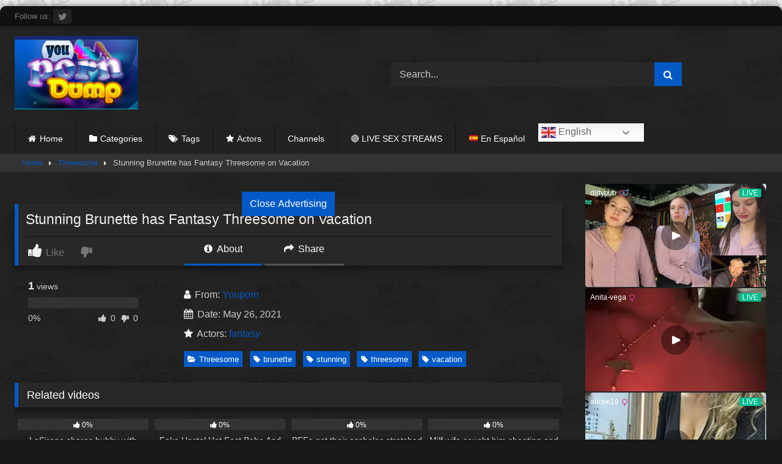

--- FILE ---
content_type: text/html; charset=UTF-8
request_url: https://www.youporndump.com/stunning-brunette-has-fantasy-threesome-on-vacation/
body_size: 17141
content:
<!DOCTYPE html>


<html lang="en-US">
<head>
<meta charset="UTF-8">
<meta content='width=device-width, initial-scale=1.0, maximum-scale=1.0, user-scalable=0' name='viewport' />
<link rel="profile" href="https://gmpg.org/xfn/11">
<link rel="icon" href="
https://www.youporndump.com/wp-content/uploads/2020/02/index.ico">

<!-- Meta social networks -->

<!-- Meta Facebook -->
<meta property="fb:app_id" content="966242223397117" />
<meta property="og:url" content="https://www.youporndump.com/stunning-brunette-has-fantasy-threesome-on-vacation/" />
<meta property="og:type" content="article" />
<meta property="og:title" content="Stunning Brunette has Fantasy Threesome on Vacation" />
<meta property="og:description" content="Stunning Brunette has Fantasy Threesome on Vacation" />
<meta property="og:image" content="https://www.youporndump.com/wp-content/uploads/2021/05/stunning-brunette-has-fantasy-threesome-on-vacation.jpg" />
<meta property="og:image:width" content="200" />
<meta property="og:image:height" content="200" />

<!-- Meta Twitter -->
<meta name="twitter:card" content="summary">
<!--<meta name="twitter:site" content="@site_username">-->
<meta name="twitter:title" content="Stunning Brunette has Fantasy Threesome on Vacation">
<meta name="twitter:description" content="Stunning Brunette has Fantasy Threesome on Vacation">
<!--<meta name="twitter:creator" content="@creator_username">-->
<meta name="twitter:image" content="https://www.youporndump.com/wp-content/uploads/2021/05/stunning-brunette-has-fantasy-threesome-on-vacation.jpg">
<!--<meta name="twitter:domain" content="YourDomain.com">-->

<!-- Temp Style -->
	<style>
		#page {
			max-width: 1300px;
			margin: 10px auto;
			background: rgba(0,0,0,0.85);
			box-shadow: 0 0 10px rgba(0, 0, 0, 0.50);
			-moz-box-shadow: 0 0 10px rgba(0, 0, 0, 0.50);
			-webkit-box-shadow: 0 0 10px rgba(0, 0, 0, 0.50);
			-webkit-border-radius: 10px;
			-moz-border-radius: 10px;
			border-radius: 10px;
		}
	</style>
<style>
	.post-thumbnail {
		aspect-ratio: 16/9;
	}
	.post-thumbnail video,
	.post-thumbnail img {
		object-fit: cover;
	}

	.video-debounce-bar {
		background: #035AC7!important;
	}

					body.custom-background {
			background-image: url(https://www.youporndump.com/wp-content/themes/retrotube/assets/img/niches/milf/bg.jpg);
			background-color: #181818!important;
			background-repeat: no-repeat;
			background-attachment: fixed;
			background-position: center;
			background-size: cover;
		}
	
			#site-navigation {
			background: #222222;
		}
	
	.site-title a {
		font-family: Open Sans;
		font-size: 36px;
	}
	.site-branding .logo img {
		max-width: 250px;
		max-height: 120px;
		margin-top: 0px;
		margin-left: 0px;
	}
	a,
	.site-title a i,
	.thumb-block:hover .rating-bar i,
	.categories-list .thumb-block:hover .entry-header .cat-title:before,
	.required,
	.like #more:hover i,
	.dislike #less:hover i,
	.top-bar i:hover,
	.main-navigation .menu-item-has-children > a:after,
	.menu-toggle i,
	.main-navigation.toggled li:hover > a,
	.main-navigation.toggled li.focus > a,
	.main-navigation.toggled li.current_page_item > a,
	.main-navigation.toggled li.current-menu-item > a,
	#filters .filters-select:after,
	.morelink i,
	.top-bar .membership a i,
	.thumb-block:hover .photos-count i {
		color: #035AC7;
	}
	button,
	.button,
	input[type="button"],
	input[type="reset"],
	input[type="submit"],
	.label,
	.pagination ul li a.current,
	.pagination ul li a:hover,
	body #filters .label.secondary.active,
	.label.secondary:hover,
	.main-navigation li:hover > a,
	.main-navigation li.focus > a,
	.main-navigation li.current_page_item > a,
	.main-navigation li.current-menu-item > a,
	.widget_categories ul li a:hover,
	.comment-reply-link,
	a.tag-cloud-link:hover,
	.template-actors li a:hover {
		border-color: #035AC7!important;
		background-color: #035AC7!important;
	}
	.rating-bar-meter,
	.vjs-play-progress,
	#filters .filters-options span:hover,
	.bx-wrapper .bx-controls-direction a,
	.top-bar .social-share a:hover,
	.thumb-block:hover span.hd-video,
	.featured-carousel .slide a:hover span.hd-video,
	.appContainer .ctaButton {
		background-color: #035AC7!important;
	}
	#video-tabs button.tab-link.active,
	.title-block,
	.widget-title,
	.page-title,
	.page .entry-title,
	.comments-title,
	.comment-reply-title,
	.morelink:hover {
		border-color: #035AC7!important;
	}

	/* Small desktops ----------- */
	@media only screen  and (min-width : 64.001em) and (max-width : 84em) {
		#main .thumb-block {
			width: 25%!important;
		}
	}

	/* Desktops and laptops ----------- */
	@media only screen  and (min-width : 84.001em) {
		#main .thumb-block {
			width: 25%!important;
		}
	}

</style>

<!-- Google Analytics -->

<!-- Meta Verification -->

<meta name='robots' content='index, follow, max-image-preview:large, max-snippet:-1, max-video-preview:-1' />

	<!-- This site is optimized with the Yoast SEO plugin v26.7 - https://yoast.com/wordpress/plugins/seo/ -->
	<title>Stunning Brunette has Fantasy Threesome on Vacation - You Porn Dump</title>
	<meta name="description" content="Watch free porn video of Stunning Brunette has Fantasy Threesome on Vacation on YouPornDump.com" />
	<link rel="canonical" href="https://www.youporndump.com/stunning-brunette-has-fantasy-threesome-on-vacation/" />
	<meta property="og:locale" content="en_US" />
	<meta property="og:type" content="article" />
	<meta property="og:title" content="Stunning Brunette has Fantasy Threesome on Vacation - You Porn Dump" />
	<meta property="og:description" content="Watch free porn video of Stunning Brunette has Fantasy Threesome on Vacation on YouPornDump.com" />
	<meta property="og:url" content="https://www.youporndump.com/stunning-brunette-has-fantasy-threesome-on-vacation/" />
	<meta property="og:site_name" content="You Porn Dump" />
	<meta property="article:published_time" content="2021-05-26T19:57:05+00:00" />
	<meta property="article:modified_time" content="2025-08-18T14:20:20+00:00" />
	<meta property="og:image" content="https://www.youporndump.com/wp-content/uploads/2021/05/stunning-brunette-has-fantasy-threesome-on-vacation.jpg" />
	<meta property="og:image:width" content="304" />
	<meta property="og:image:height" content="171" />
	<meta property="og:image:type" content="image/jpeg" />
	<meta name="author" content="Youporn" />
	<meta name="twitter:card" content="summary_large_image" />
	<meta name="twitter:label1" content="Written by" />
	<meta name="twitter:data1" content="Youporn" />
	<script type="application/ld+json" class="yoast-schema-graph">{"@context":"https://schema.org","@graph":[{"@type":"Article","@id":"https://www.youporndump.com/stunning-brunette-has-fantasy-threesome-on-vacation/#article","isPartOf":{"@id":"https://www.youporndump.com/stunning-brunette-has-fantasy-threesome-on-vacation/"},"author":{"name":"Youporn","@id":"https://www.youporndump.com/#/schema/person/395b5d7f9f5b46356a33bffac8a73feb"},"headline":"Stunning Brunette has Fantasy Threesome on Vacation","datePublished":"2021-05-26T19:57:05+00:00","dateModified":"2025-08-18T14:20:20+00:00","mainEntityOfPage":{"@id":"https://www.youporndump.com/stunning-brunette-has-fantasy-threesome-on-vacation/"},"wordCount":7,"image":{"@id":"https://www.youporndump.com/stunning-brunette-has-fantasy-threesome-on-vacation/#primaryimage"},"thumbnailUrl":"https://www.youporndump.com/wp-content/uploads/2021/05/stunning-brunette-has-fantasy-threesome-on-vacation.jpg","keywords":["brunette","stunning","threesome","vacation"],"articleSection":["Threesome"],"inLanguage":"en-US"},{"@type":"WebPage","@id":"https://www.youporndump.com/stunning-brunette-has-fantasy-threesome-on-vacation/","url":"https://www.youporndump.com/stunning-brunette-has-fantasy-threesome-on-vacation/","name":"Stunning Brunette has Fantasy Threesome on Vacation - You Porn Dump","isPartOf":{"@id":"https://www.youporndump.com/#website"},"primaryImageOfPage":{"@id":"https://www.youporndump.com/stunning-brunette-has-fantasy-threesome-on-vacation/#primaryimage"},"image":{"@id":"https://www.youporndump.com/stunning-brunette-has-fantasy-threesome-on-vacation/#primaryimage"},"thumbnailUrl":"https://www.youporndump.com/wp-content/uploads/2021/05/stunning-brunette-has-fantasy-threesome-on-vacation.jpg","datePublished":"2021-05-26T19:57:05+00:00","dateModified":"2025-08-18T14:20:20+00:00","author":{"@id":"https://www.youporndump.com/#/schema/person/395b5d7f9f5b46356a33bffac8a73feb"},"description":"Watch free porn video of Stunning Brunette has Fantasy Threesome on Vacation on YouPornDump.com","breadcrumb":{"@id":"https://www.youporndump.com/stunning-brunette-has-fantasy-threesome-on-vacation/#breadcrumb"},"inLanguage":"en-US","potentialAction":[{"@type":"ReadAction","target":["https://www.youporndump.com/stunning-brunette-has-fantasy-threesome-on-vacation/"]}]},{"@type":"ImageObject","inLanguage":"en-US","@id":"https://www.youporndump.com/stunning-brunette-has-fantasy-threesome-on-vacation/#primaryimage","url":"https://www.youporndump.com/wp-content/uploads/2021/05/stunning-brunette-has-fantasy-threesome-on-vacation.jpg","contentUrl":"https://www.youporndump.com/wp-content/uploads/2021/05/stunning-brunette-has-fantasy-threesome-on-vacation.jpg","width":304,"height":171},{"@type":"BreadcrumbList","@id":"https://www.youporndump.com/stunning-brunette-has-fantasy-threesome-on-vacation/#breadcrumb","itemListElement":[{"@type":"ListItem","position":1,"name":"Home","item":"https://www.youporndump.com/"},{"@type":"ListItem","position":2,"name":"Stunning Brunette has Fantasy Threesome on Vacation"}]},{"@type":"WebSite","@id":"https://www.youporndump.com/#website","url":"https://www.youporndump.com/","name":"You Porn Dump","description":"Teen Porn Videos, Porn Tube, Free Sex Videos","potentialAction":[{"@type":"SearchAction","target":{"@type":"EntryPoint","urlTemplate":"https://www.youporndump.com/?s={search_term_string}"},"query-input":{"@type":"PropertyValueSpecification","valueRequired":true,"valueName":"search_term_string"}}],"inLanguage":"en-US"},{"@type":"Person","@id":"https://www.youporndump.com/#/schema/person/395b5d7f9f5b46356a33bffac8a73feb","name":"Youporn","image":{"@type":"ImageObject","inLanguage":"en-US","@id":"https://www.youporndump.com/#/schema/person/image/","url":"https://secure.gravatar.com/avatar/97386f98ec0f2230fae569e7e1b232c70d8ff099c9df85fe97e97a1e582f44ad?s=96&d=mm&r=g","contentUrl":"https://secure.gravatar.com/avatar/97386f98ec0f2230fae569e7e1b232c70d8ff099c9df85fe97e97a1e582f44ad?s=96&d=mm&r=g","caption":"Youporn"},"url":"https://www.youporndump.com/author/youporn/"}]}</script>
	<!-- / Yoast SEO plugin. -->


<link rel='dns-prefetch' href='//www.youporndump.com' />
<link rel='dns-prefetch' href='//vjs.zencdn.net' />
<link rel='dns-prefetch' href='//unpkg.com' />
<link rel='dns-prefetch' href='//cdnjs.cloudflare.com' />
<link rel="alternate" type="application/rss+xml" title="You Porn Dump &raquo; Feed" href="https://www.youporndump.com/feed/" />
<link rel="alternate" type="application/rss+xml" title="You Porn Dump &raquo; Comments Feed" href="https://www.youporndump.com/comments/feed/" />
<link rel="alternate" type="application/rss+xml" title="You Porn Dump &raquo; Stunning Brunette has Fantasy Threesome on Vacation Comments Feed" href="https://www.youporndump.com/stunning-brunette-has-fantasy-threesome-on-vacation/feed/" />
<link rel="alternate" title="oEmbed (JSON)" type="application/json+oembed" href="https://www.youporndump.com/wp-json/oembed/1.0/embed?url=https%3A%2F%2Fwww.youporndump.com%2Fstunning-brunette-has-fantasy-threesome-on-vacation%2F" />
<link rel="alternate" title="oEmbed (XML)" type="text/xml+oembed" href="https://www.youporndump.com/wp-json/oembed/1.0/embed?url=https%3A%2F%2Fwww.youporndump.com%2Fstunning-brunette-has-fantasy-threesome-on-vacation%2F&#038;format=xml" />
<style id='wp-img-auto-sizes-contain-inline-css' type='text/css'>
img:is([sizes=auto i],[sizes^="auto," i]){contain-intrinsic-size:3000px 1500px}
/*# sourceURL=wp-img-auto-sizes-contain-inline-css */
</style>
<style id='wp-emoji-styles-inline-css' type='text/css'>

	img.wp-smiley, img.emoji {
		display: inline !important;
		border: none !important;
		box-shadow: none !important;
		height: 1em !important;
		width: 1em !important;
		margin: 0 0.07em !important;
		vertical-align: -0.1em !important;
		background: none !important;
		padding: 0 !important;
	}
/*# sourceURL=wp-emoji-styles-inline-css */
</style>
<style id='wp-block-library-inline-css' type='text/css'>
:root{--wp-block-synced-color:#7a00df;--wp-block-synced-color--rgb:122,0,223;--wp-bound-block-color:var(--wp-block-synced-color);--wp-editor-canvas-background:#ddd;--wp-admin-theme-color:#007cba;--wp-admin-theme-color--rgb:0,124,186;--wp-admin-theme-color-darker-10:#006ba1;--wp-admin-theme-color-darker-10--rgb:0,107,160.5;--wp-admin-theme-color-darker-20:#005a87;--wp-admin-theme-color-darker-20--rgb:0,90,135;--wp-admin-border-width-focus:2px}@media (min-resolution:192dpi){:root{--wp-admin-border-width-focus:1.5px}}.wp-element-button{cursor:pointer}:root .has-very-light-gray-background-color{background-color:#eee}:root .has-very-dark-gray-background-color{background-color:#313131}:root .has-very-light-gray-color{color:#eee}:root .has-very-dark-gray-color{color:#313131}:root .has-vivid-green-cyan-to-vivid-cyan-blue-gradient-background{background:linear-gradient(135deg,#00d084,#0693e3)}:root .has-purple-crush-gradient-background{background:linear-gradient(135deg,#34e2e4,#4721fb 50%,#ab1dfe)}:root .has-hazy-dawn-gradient-background{background:linear-gradient(135deg,#faaca8,#dad0ec)}:root .has-subdued-olive-gradient-background{background:linear-gradient(135deg,#fafae1,#67a671)}:root .has-atomic-cream-gradient-background{background:linear-gradient(135deg,#fdd79a,#004a59)}:root .has-nightshade-gradient-background{background:linear-gradient(135deg,#330968,#31cdcf)}:root .has-midnight-gradient-background{background:linear-gradient(135deg,#020381,#2874fc)}:root{--wp--preset--font-size--normal:16px;--wp--preset--font-size--huge:42px}.has-regular-font-size{font-size:1em}.has-larger-font-size{font-size:2.625em}.has-normal-font-size{font-size:var(--wp--preset--font-size--normal)}.has-huge-font-size{font-size:var(--wp--preset--font-size--huge)}.has-text-align-center{text-align:center}.has-text-align-left{text-align:left}.has-text-align-right{text-align:right}.has-fit-text{white-space:nowrap!important}#end-resizable-editor-section{display:none}.aligncenter{clear:both}.items-justified-left{justify-content:flex-start}.items-justified-center{justify-content:center}.items-justified-right{justify-content:flex-end}.items-justified-space-between{justify-content:space-between}.screen-reader-text{border:0;clip-path:inset(50%);height:1px;margin:-1px;overflow:hidden;padding:0;position:absolute;width:1px;word-wrap:normal!important}.screen-reader-text:focus{background-color:#ddd;clip-path:none;color:#444;display:block;font-size:1em;height:auto;left:5px;line-height:normal;padding:15px 23px 14px;text-decoration:none;top:5px;width:auto;z-index:100000}html :where(.has-border-color){border-style:solid}html :where([style*=border-top-color]){border-top-style:solid}html :where([style*=border-right-color]){border-right-style:solid}html :where([style*=border-bottom-color]){border-bottom-style:solid}html :where([style*=border-left-color]){border-left-style:solid}html :where([style*=border-width]){border-style:solid}html :where([style*=border-top-width]){border-top-style:solid}html :where([style*=border-right-width]){border-right-style:solid}html :where([style*=border-bottom-width]){border-bottom-style:solid}html :where([style*=border-left-width]){border-left-style:solid}html :where(img[class*=wp-image-]){height:auto;max-width:100%}:where(figure){margin:0 0 1em}html :where(.is-position-sticky){--wp-admin--admin-bar--position-offset:var(--wp-admin--admin-bar--height,0px)}@media screen and (max-width:600px){html :where(.is-position-sticky){--wp-admin--admin-bar--position-offset:0px}}

/*# sourceURL=wp-block-library-inline-css */
</style><style id='global-styles-inline-css' type='text/css'>
:root{--wp--preset--aspect-ratio--square: 1;--wp--preset--aspect-ratio--4-3: 4/3;--wp--preset--aspect-ratio--3-4: 3/4;--wp--preset--aspect-ratio--3-2: 3/2;--wp--preset--aspect-ratio--2-3: 2/3;--wp--preset--aspect-ratio--16-9: 16/9;--wp--preset--aspect-ratio--9-16: 9/16;--wp--preset--color--black: #000000;--wp--preset--color--cyan-bluish-gray: #abb8c3;--wp--preset--color--white: #ffffff;--wp--preset--color--pale-pink: #f78da7;--wp--preset--color--vivid-red: #cf2e2e;--wp--preset--color--luminous-vivid-orange: #ff6900;--wp--preset--color--luminous-vivid-amber: #fcb900;--wp--preset--color--light-green-cyan: #7bdcb5;--wp--preset--color--vivid-green-cyan: #00d084;--wp--preset--color--pale-cyan-blue: #8ed1fc;--wp--preset--color--vivid-cyan-blue: #0693e3;--wp--preset--color--vivid-purple: #9b51e0;--wp--preset--gradient--vivid-cyan-blue-to-vivid-purple: linear-gradient(135deg,rgb(6,147,227) 0%,rgb(155,81,224) 100%);--wp--preset--gradient--light-green-cyan-to-vivid-green-cyan: linear-gradient(135deg,rgb(122,220,180) 0%,rgb(0,208,130) 100%);--wp--preset--gradient--luminous-vivid-amber-to-luminous-vivid-orange: linear-gradient(135deg,rgb(252,185,0) 0%,rgb(255,105,0) 100%);--wp--preset--gradient--luminous-vivid-orange-to-vivid-red: linear-gradient(135deg,rgb(255,105,0) 0%,rgb(207,46,46) 100%);--wp--preset--gradient--very-light-gray-to-cyan-bluish-gray: linear-gradient(135deg,rgb(238,238,238) 0%,rgb(169,184,195) 100%);--wp--preset--gradient--cool-to-warm-spectrum: linear-gradient(135deg,rgb(74,234,220) 0%,rgb(151,120,209) 20%,rgb(207,42,186) 40%,rgb(238,44,130) 60%,rgb(251,105,98) 80%,rgb(254,248,76) 100%);--wp--preset--gradient--blush-light-purple: linear-gradient(135deg,rgb(255,206,236) 0%,rgb(152,150,240) 100%);--wp--preset--gradient--blush-bordeaux: linear-gradient(135deg,rgb(254,205,165) 0%,rgb(254,45,45) 50%,rgb(107,0,62) 100%);--wp--preset--gradient--luminous-dusk: linear-gradient(135deg,rgb(255,203,112) 0%,rgb(199,81,192) 50%,rgb(65,88,208) 100%);--wp--preset--gradient--pale-ocean: linear-gradient(135deg,rgb(255,245,203) 0%,rgb(182,227,212) 50%,rgb(51,167,181) 100%);--wp--preset--gradient--electric-grass: linear-gradient(135deg,rgb(202,248,128) 0%,rgb(113,206,126) 100%);--wp--preset--gradient--midnight: linear-gradient(135deg,rgb(2,3,129) 0%,rgb(40,116,252) 100%);--wp--preset--font-size--small: 13px;--wp--preset--font-size--medium: 20px;--wp--preset--font-size--large: 36px;--wp--preset--font-size--x-large: 42px;--wp--preset--spacing--20: 0.44rem;--wp--preset--spacing--30: 0.67rem;--wp--preset--spacing--40: 1rem;--wp--preset--spacing--50: 1.5rem;--wp--preset--spacing--60: 2.25rem;--wp--preset--spacing--70: 3.38rem;--wp--preset--spacing--80: 5.06rem;--wp--preset--shadow--natural: 6px 6px 9px rgba(0, 0, 0, 0.2);--wp--preset--shadow--deep: 12px 12px 50px rgba(0, 0, 0, 0.4);--wp--preset--shadow--sharp: 6px 6px 0px rgba(0, 0, 0, 0.2);--wp--preset--shadow--outlined: 6px 6px 0px -3px rgb(255, 255, 255), 6px 6px rgb(0, 0, 0);--wp--preset--shadow--crisp: 6px 6px 0px rgb(0, 0, 0);}:where(.is-layout-flex){gap: 0.5em;}:where(.is-layout-grid){gap: 0.5em;}body .is-layout-flex{display: flex;}.is-layout-flex{flex-wrap: wrap;align-items: center;}.is-layout-flex > :is(*, div){margin: 0;}body .is-layout-grid{display: grid;}.is-layout-grid > :is(*, div){margin: 0;}:where(.wp-block-columns.is-layout-flex){gap: 2em;}:where(.wp-block-columns.is-layout-grid){gap: 2em;}:where(.wp-block-post-template.is-layout-flex){gap: 1.25em;}:where(.wp-block-post-template.is-layout-grid){gap: 1.25em;}.has-black-color{color: var(--wp--preset--color--black) !important;}.has-cyan-bluish-gray-color{color: var(--wp--preset--color--cyan-bluish-gray) !important;}.has-white-color{color: var(--wp--preset--color--white) !important;}.has-pale-pink-color{color: var(--wp--preset--color--pale-pink) !important;}.has-vivid-red-color{color: var(--wp--preset--color--vivid-red) !important;}.has-luminous-vivid-orange-color{color: var(--wp--preset--color--luminous-vivid-orange) !important;}.has-luminous-vivid-amber-color{color: var(--wp--preset--color--luminous-vivid-amber) !important;}.has-light-green-cyan-color{color: var(--wp--preset--color--light-green-cyan) !important;}.has-vivid-green-cyan-color{color: var(--wp--preset--color--vivid-green-cyan) !important;}.has-pale-cyan-blue-color{color: var(--wp--preset--color--pale-cyan-blue) !important;}.has-vivid-cyan-blue-color{color: var(--wp--preset--color--vivid-cyan-blue) !important;}.has-vivid-purple-color{color: var(--wp--preset--color--vivid-purple) !important;}.has-black-background-color{background-color: var(--wp--preset--color--black) !important;}.has-cyan-bluish-gray-background-color{background-color: var(--wp--preset--color--cyan-bluish-gray) !important;}.has-white-background-color{background-color: var(--wp--preset--color--white) !important;}.has-pale-pink-background-color{background-color: var(--wp--preset--color--pale-pink) !important;}.has-vivid-red-background-color{background-color: var(--wp--preset--color--vivid-red) !important;}.has-luminous-vivid-orange-background-color{background-color: var(--wp--preset--color--luminous-vivid-orange) !important;}.has-luminous-vivid-amber-background-color{background-color: var(--wp--preset--color--luminous-vivid-amber) !important;}.has-light-green-cyan-background-color{background-color: var(--wp--preset--color--light-green-cyan) !important;}.has-vivid-green-cyan-background-color{background-color: var(--wp--preset--color--vivid-green-cyan) !important;}.has-pale-cyan-blue-background-color{background-color: var(--wp--preset--color--pale-cyan-blue) !important;}.has-vivid-cyan-blue-background-color{background-color: var(--wp--preset--color--vivid-cyan-blue) !important;}.has-vivid-purple-background-color{background-color: var(--wp--preset--color--vivid-purple) !important;}.has-black-border-color{border-color: var(--wp--preset--color--black) !important;}.has-cyan-bluish-gray-border-color{border-color: var(--wp--preset--color--cyan-bluish-gray) !important;}.has-white-border-color{border-color: var(--wp--preset--color--white) !important;}.has-pale-pink-border-color{border-color: var(--wp--preset--color--pale-pink) !important;}.has-vivid-red-border-color{border-color: var(--wp--preset--color--vivid-red) !important;}.has-luminous-vivid-orange-border-color{border-color: var(--wp--preset--color--luminous-vivid-orange) !important;}.has-luminous-vivid-amber-border-color{border-color: var(--wp--preset--color--luminous-vivid-amber) !important;}.has-light-green-cyan-border-color{border-color: var(--wp--preset--color--light-green-cyan) !important;}.has-vivid-green-cyan-border-color{border-color: var(--wp--preset--color--vivid-green-cyan) !important;}.has-pale-cyan-blue-border-color{border-color: var(--wp--preset--color--pale-cyan-blue) !important;}.has-vivid-cyan-blue-border-color{border-color: var(--wp--preset--color--vivid-cyan-blue) !important;}.has-vivid-purple-border-color{border-color: var(--wp--preset--color--vivid-purple) !important;}.has-vivid-cyan-blue-to-vivid-purple-gradient-background{background: var(--wp--preset--gradient--vivid-cyan-blue-to-vivid-purple) !important;}.has-light-green-cyan-to-vivid-green-cyan-gradient-background{background: var(--wp--preset--gradient--light-green-cyan-to-vivid-green-cyan) !important;}.has-luminous-vivid-amber-to-luminous-vivid-orange-gradient-background{background: var(--wp--preset--gradient--luminous-vivid-amber-to-luminous-vivid-orange) !important;}.has-luminous-vivid-orange-to-vivid-red-gradient-background{background: var(--wp--preset--gradient--luminous-vivid-orange-to-vivid-red) !important;}.has-very-light-gray-to-cyan-bluish-gray-gradient-background{background: var(--wp--preset--gradient--very-light-gray-to-cyan-bluish-gray) !important;}.has-cool-to-warm-spectrum-gradient-background{background: var(--wp--preset--gradient--cool-to-warm-spectrum) !important;}.has-blush-light-purple-gradient-background{background: var(--wp--preset--gradient--blush-light-purple) !important;}.has-blush-bordeaux-gradient-background{background: var(--wp--preset--gradient--blush-bordeaux) !important;}.has-luminous-dusk-gradient-background{background: var(--wp--preset--gradient--luminous-dusk) !important;}.has-pale-ocean-gradient-background{background: var(--wp--preset--gradient--pale-ocean) !important;}.has-electric-grass-gradient-background{background: var(--wp--preset--gradient--electric-grass) !important;}.has-midnight-gradient-background{background: var(--wp--preset--gradient--midnight) !important;}.has-small-font-size{font-size: var(--wp--preset--font-size--small) !important;}.has-medium-font-size{font-size: var(--wp--preset--font-size--medium) !important;}.has-large-font-size{font-size: var(--wp--preset--font-size--large) !important;}.has-x-large-font-size{font-size: var(--wp--preset--font-size--x-large) !important;}
/*# sourceURL=global-styles-inline-css */
</style>

<style id='classic-theme-styles-inline-css' type='text/css'>
/*! This file is auto-generated */
.wp-block-button__link{color:#fff;background-color:#32373c;border-radius:9999px;box-shadow:none;text-decoration:none;padding:calc(.667em + 2px) calc(1.333em + 2px);font-size:1.125em}.wp-block-file__button{background:#32373c;color:#fff;text-decoration:none}
/*# sourceURL=/wp-includes/css/classic-themes.min.css */
</style>
<link rel='stylesheet' id='cbt-fontawesome-css' href='https://cdnjs.cloudflare.com/ajax/libs/font-awesome/6.5.0/css/all.min.css?ver=6.9' type='text/css' media='all' />
<link rel='stylesheet' id='cbt-style-css' href='https://www.youporndump.com/wp-content/plugins/cbt-aggregator/assets/css/style.css?ver=6.9' type='text/css' media='all' />
<link rel='stylesheet' id='wpst-font-awesome-css' href='https://www.youporndump.com/wp-content/themes/retrotube/assets/stylesheets/font-awesome/css/font-awesome.min.css?ver=4.7.0' type='text/css' media='all' />
<link rel='stylesheet' id='wpst-videojs-style-css' href='//vjs.zencdn.net/7.8.4/video-js.css?ver=7.8.4' type='text/css' media='all' />
<link rel='stylesheet' id='wpst-style-css' href='https://www.youporndump.com/wp-content/themes/retrotube/style.css?ver=1.13.0.1768484704' type='text/css' media='all' />
<script type="text/javascript" src="https://www.youporndump.com/wp-includes/js/jquery/jquery-migrate.min.js?ver=3.4.1" id="jquery-migrate-js"></script>
<script type="text/javascript" src="https://www.youporndump.com/wp-includes/js/jquery/jquery.min.js?ver=3.7.1" id="jquery-core-js"></script>
<script type="text/javascript" src="https://www.youporndump.com/wp-content/plugins/stopbadbots/assets/js/stopbadbots.js?ver=6.9" id="stopbadbots-main-js-js"></script>
<link rel="https://api.w.org/" href="https://www.youporndump.com/wp-json/" /><link rel="alternate" title="JSON" type="application/json" href="https://www.youporndump.com/wp-json/wp/v2/posts/2157" /><link rel="EditURI" type="application/rsd+xml" title="RSD" href="https://www.youporndump.com/xmlrpc.php?rsd" />
<meta name="generator" content="WordPress 6.9" />
<link rel='shortlink' href='https://www.youporndump.com/?p=2157' />
        <script type="text/javascript">
            if (typeof jQuery !== 'undefined' && typeof jQuery.migrateWarnings !== 'undefined') {
                jQuery.migrateTrace = true; // Habilitar stack traces
                jQuery.migrateMute = false; // Garantir avisos no console
            }
            let bill_timeout;

            function isBot() {
                const bots = ['crawler', 'spider', 'baidu', 'duckduckgo', 'bot', 'googlebot', 'bingbot', 'facebook', 'slurp', 'twitter', 'yahoo'];
                const userAgent = navigator.userAgent.toLowerCase();
                return bots.some(bot => userAgent.includes(bot));
            }
            const originalConsoleWarn = console.warn; // Armazenar o console.warn original
            const sentWarnings = [];
            const bill_errorQueue = [];
            const slugs = [
                "antibots", "antihacker", "bigdump-restore", "boatdealer", "cardealer",
                "database-backup", "disable-wp-sitemap", "easy-update-urls", "hide-site-title",
                "lazy-load-disable", "multidealer", "real-estate-right-now", "recaptcha-for-all",
                "reportattacks", "restore-classic-widgets", "s3cloud", "site-checkup",
                "stopbadbots", "toolsfors", "toolstruthsocial", "wp-memory", "wptools"
            ];

            function hasSlug(warningMessage) {
                return slugs.some(slug => warningMessage.includes(slug));
            }
            // Sobrescrita de console.warn para capturar avisos JQMigrate
            console.warn = function(message, ...args) {
                // Processar avisos JQMIGRATE
                if (typeof message === 'string' && message.includes('JQMIGRATE')) {
                    if (!sentWarnings.includes(message)) {
                        sentWarnings.push(message);
                        let file = 'unknown';
                        let line = '0';
                        try {
                            const stackTrace = new Error().stack.split('\n');
                            for (let i = 1; i < stackTrace.length && i < 10; i++) {
                                const match = stackTrace[i].match(/at\s+.*?\((.*):(\d+):(\d+)\)/) ||
                                    stackTrace[i].match(/at\s+(.*):(\d+):(\d+)/);
                                if (match && match[1].includes('.js') &&
                                    !match[1].includes('jquery-migrate.js') &&
                                    !match[1].includes('jquery.js')) {
                                    file = match[1];
                                    line = match[2];
                                    break;
                                }
                            }
                        } catch (e) {
                            // Ignorar erros
                        }
                        const warningMessage = message.replace('JQMIGRATE:', 'Error:').trim() + ' - URL: ' + file + ' - Line: ' + line;
                        if (!hasSlug(warningMessage)) {
                            bill_errorQueue.push(warningMessage);
                            handleErrorQueue();
                        }
                    }
                }
                // Repassar todas as mensagens para o console.warn original
                originalConsoleWarn.apply(console, [message, ...args]);
            };
            //originalConsoleWarn.apply(console, arguments);
            // Restaura o console.warn original após 6 segundos
            setTimeout(() => {
                console.warn = originalConsoleWarn;
            }, 6000);

            function handleErrorQueue() {
                // Filtrar mensagens de bots antes de processar
                if (isBot()) {
                    bill_errorQueue = []; // Limpar a fila se for bot
                    return;
                }
                if (bill_errorQueue.length >= 5) {
                    sendErrorsToServer();
                } else {
                    clearTimeout(bill_timeout);
                    bill_timeout = setTimeout(sendErrorsToServer, 7000);
                }
            }

            function sendErrorsToServer() {
                if (bill_errorQueue.length > 0) {
                    const message = bill_errorQueue.join(' | ');
                    //console.log('[Bill Catch] Enviando ao Servidor:', message); // Log temporário para depuração
                    const xhr = new XMLHttpRequest();
                    const nonce = 'a778a02874';
                    const ajax_url = 'https://www.youporndump.com/wp-admin/admin-ajax.php?action=bill_minozzi_js_error_catched&_wpnonce=a778a02874';
                    xhr.open('POST', encodeURI(ajax_url));
                    xhr.setRequestHeader('Content-Type', 'application/x-www-form-urlencoded');
                    xhr.send('action=bill_minozzi_js_error_catched&_wpnonce=' + nonce + '&bill_js_error_catched=' + encodeURIComponent(message));
                    // bill_errorQueue = [];
                    bill_errorQueue.length = 0; // Limpa o array sem reatribuir
                }
            }
        </script>
		<script type="text/javascript">
			var _statcounter = _statcounter || [];
			_statcounter.push({"tags": {"author": "Youporn"}});
		</script>
		<script type="text/javascript">
           var ajaxurl = "https://www.youporndump.com/wp-admin/admin-ajax.php";
         </script><link rel="pingback" href="https://www.youporndump.com/xmlrpc.php"><style type="text/css" id="custom-background-css">
body.custom-background { background-image: url("https://www.youporndump.com/wp-content/uploads/2020/01/background_logo.jpg"); background-position: left top; background-size: auto; background-repeat: repeat; background-attachment: scroll; }
</style>
	<link rel="icon" href="https://www.youporndump.com/wp-content/uploads/2020/02/cropped-index-32x32.ico" sizes="32x32" />
<link rel="icon" href="https://www.youporndump.com/wp-content/uploads/2020/02/cropped-index-192x192.ico" sizes="192x192" />
<link rel="apple-touch-icon" href="https://www.youporndump.com/wp-content/uploads/2020/02/cropped-index-180x180.ico" />
<meta name="msapplication-TileImage" content="https://www.youporndump.com/wp-content/uploads/2020/02/cropped-index-270x270.ico" />
</head>  <body class="wp-singular post-template-default single single-post postid-2157 single-format-video custom-background wp-embed-responsive wp-theme-retrotube group-blog"> <div id="page"> 	<a class="skip-link screen-reader-text" href="#content">Skip to content</a>  	<header id="masthead" class="site-header" role="banner">  			<div class="top-bar  			br-top-10"> 		<div class="top-bar-content row"> 			<div class="social-share"> 															<small>Follow us:</small> 																																									<a href="https://twitter.com/yPornTV" target="_blank"><i class="fa fa-twitter"></i></a> 																	</div>  					</div> 	</div>  	 		<div class="site-branding row"> 			<div class="logo"> 									<a href="https://www.youporndump.com/" rel="home" title="You Porn Dump"><img src=" 										https://www.youporndump.com/wp-content/uploads/2020/01/logo.jpg					" alt="You Porn Dump"></a> 				 							</div> 							<div class="header-search"> 	<form method="get" id="searchform" action="https://www.youporndump.com/">         					<input class="input-group-field" value="Search..." name="s" id="s" onfocus="if (this.value == 'Search...') {this.value = '';}" onblur="if (this.value == '') {this.value = 'Search...';}" type="text" /> 				 		<input class="button fa-input" type="submit" id="searchsubmit" value="&#xf002;" />         	</form> </div>								</div><!-- .site-branding -->  		<nav id="site-navigation" class="main-navigation" role="navigation"> 			<div id="head-mobile"></div> 			<div class="button-nav"></div> 			<ul id="menu-main-menu" class="row"><li id="menu-item-19" class="home-icon menu-item menu-item-type-custom menu-item-object-custom menu-item-home menu-item-19"><a href="https://www.youporndump.com/">Home</a></li> <li id="menu-item-20" class="cat-icon menu-item menu-item-type-post_type menu-item-object-page menu-item-20"><a href="https://www.youporndump.com/categories/">Categories</a></li> <li id="menu-item-21" class="tag-icon menu-item menu-item-type-post_type menu-item-object-page menu-item-21"><a href="https://www.youporndump.com/tags/">Tags</a></li> <li id="menu-item-22" class="star-icon menu-item menu-item-type-post_type menu-item-object-page menu-item-22"><a href="https://www.youporndump.com/actors/">Actors</a></li> <li id="menu-item-458" class="menu-item menu-item-type-custom menu-item-object-custom menu-item-458"><a href="https://www.youporndump.com/channels/">Channels</a></li> <li id="menu-item-3307" class="menu-item menu-item-type-custom menu-item-object-custom menu-item-3307"><a target="_blank" rel="nofollow noopener" href="https://www.youporndump.com/live-sex-streams">🔴 LIVE SEX STREAMS</a></li> <li id="menu-item-284" class="menu-item menu-item-type-custom menu-item-object-custom menu-item-284"><a href="https://www.youporndump.com/cat/en-espanol/">🇪🇸 En Español</a></li> <li style="position:relative;" class="menu-item menu-item-gtranslate"><div style="position:absolute;white-space:nowrap;" id="gtranslate_menu_wrapper_34858"></div></li></ul>		</nav><!-- #site-navigation -->  		<div class="clear"></div>  			</header><!-- #masthead -->  	<div class="breadcrumbs-area"><div class="row"><div id="breadcrumbs"><a href="https://www.youporndump.com">Home</a><span class="separator"><i class="fa fa-caret-right"></i></span><a href="https://www.youporndump.com/cat/threesome/">Threesome</a><span class="separator"><i class="fa fa-caret-right"></i></span><span class="current">Stunning Brunette has Fantasy Threesome on Vacation</span></div></div></div> 	 	<div id="content" class="site-content row"> 	<div id="primary" class="content-area with-sidebar-right"> 		<main id="main" class="site-main with-sidebar-right" role="main">  		 <article id="post-2157" class="post-2157 post type-post status-publish format-video has-post-thumbnail hentry category-threesome tag-brunette tag-stunning tag-threesome tag-vacation post_format-post-format-video actors-fantasy" itemprop="video" itemscope itemtype="https://schema.org/VideoObject"> 	<meta itemprop="author" content="Youporn" /><meta itemprop="name" content="Stunning Brunette has Fantasy Threesome on Vacation" /><meta itemprop="description" content="Stunning Brunette has Fantasy Threesome on Vacation" /><meta itemprop="duration" content="P0DT0H12M16S" /><meta itemprop="thumbnailUrl" content="https://www.youporndump.com/wp-content/uploads/2021/05/stunning-brunette-has-fantasy-threesome-on-vacation.jpg" /><meta itemprop="embedURL" content="https://embed.redtube.com/?id=35787351" /><meta itemprop="uploadDate" content="2021-05-26T19:57:05+00:00" />	<header class="entry-header"> 		 		<div class="video-player"> 	<div class="responsive-player"><iframe src="https://www.youporndump.com/wp-content/plugins/clean-tube-player/public/player-x.php?q=[base64]" frameborder="0" scrolling="no" allowfullscreen></iframe> 					<div class="happy-inside-player"> 						<div class="zone-1"><div id='_1635494' class='_eb0023'></div></div> 						<div class="zone-2"><div id='_1635492' class='_eb0023'></div></div> 						<button class="close close-text">Close Advertising</button> 					</div> 				</div></div>  		 		 		 		 		<div class="title-block box-shadow"> 			<h1 class="entry-title" itemprop="name">Stunning Brunette has Fantasy Threesome on Vacation</h1>							<div id="rating"> 					<span id="video-rate"><span class="post-like"><a href="#" data-post_id="2157" data-post_like="like"><span class="like" title="I like this"><span id="more"><i class="fa fa-thumbs-up"></i> <span class="grey-link">Like</span></span></a> 		<a href="#" data-post_id="2157" data-post_like="dislike"> 			<span title="I dislike this" class="qtip dislike"><span id="less"><i class="fa fa-thumbs-down fa-flip-horizontal"></i></span></span> 		</a></span></span> 									</div> 						<div id="video-tabs" class="tabs"> 				<button class="tab-link active about" data-tab-id="video-about"><i class="fa fa-info-circle"></i> About</button> 									<button class="tab-link share" data-tab-id="video-share"><i class="fa fa-share"></i> Share</button> 							</div> 		</div>  		<div class="clear"></div>  	</header><!-- .entry-header -->  	<div class="entry-content"> 					<div id="rating-col"> 									<div id="video-views"><span>0</span> views</div>									<div class="rating-bar"> 						<div class="rating-bar-meter"></div> 					</div> 					<div class="rating-result"> 							<div class="percentage">0%</div> 						<div class="likes"> 							<i class="fa fa-thumbs-up"></i> <span class="likes_count">0</span> 							<i class="fa fa-thumbs-down fa-flip-horizontal"></i> <span class="dislikes_count">0</span> 						</div> 					</div> 							</div> 				<div class="tab-content"> 						<div id="video-about" class="width70"> 					<div class="video-description"> 													<div class="desc 															more"> 															</div> 											</div> 									<div id="video-author"> 						<i class="fa fa-user"></i> From: <a href="https://www.youporndump.com/author/youporn/" title="Posts by Youporn" rel="author">Youporn</a>					</div> 													<div id="video-date"> 						<i class="fa fa-calendar"></i> Date: May 26, 2021					</div> 																	<div id="video-actors"> 						<i class="fa fa-star"></i> Actors: 						<a href="https://www.youporndump.com/actor/fantasy/" title="fantasy">fantasy</a>					</div> 													<div class="tags"> 						<div class="tags-list"><a href="https://www.youporndump.com/cat/threesome/" class="label" title="Threesome"><i class="fa fa-folder-open"></i>Threesome</a> <a href="https://www.youporndump.com/tag/brunette/" class="label" title="brunette"><i class="fa fa-tag"></i>brunette</a> <a href="https://www.youporndump.com/tag/stunning/" class="label" title="stunning"><i class="fa fa-tag"></i>stunning</a> <a href="https://www.youporndump.com/tag/threesome/" class="label" title="threesome"><i class="fa fa-tag"></i>threesome</a> <a href="https://www.youporndump.com/tag/vacation/" class="label" title="vacation"><i class="fa fa-tag"></i>vacation</a> </div>					</div> 							</div> 							<div id="video-share"> 	<!-- Facebook --> 			<div id="fb-root"></div> 		<script>(function(d, s, id) {
		var js, fjs = d.getElementsByTagName(s)[0];
		if (d.getElementById(id)) return;
		js = d.createElement(s); js.id = id;
		js.src = 'https://connect.facebook.net/fr_FR/sdk.js#xfbml=1&version=v2.12';
		fjs.parentNode.insertBefore(js, fjs);
		}(document, 'script', 'facebook-jssdk'));</script> 		<a target="_blank" href="https://www.facebook.com/sharer/sharer.php?u=https://www.youporndump.com/stunning-brunette-has-fantasy-threesome-on-vacation/&amp;src=sdkpreparse"><i id="facebook" class="fa fa-facebook"></i></a> 	 	<!-- Twitter --> 			<a target="_blank" href="https://twitter.com/share?url=https://www.youporndump.com/stunning-brunette-has-fantasy-threesome-on-vacation/&text=Stunning Brunette has Fantasy Threesome on Vacation"><i id="twitter" class="fa fa-twitter"></i></a> 	 	<!-- Google Plus --> 			<a target="_blank" href="https://plus.google.com/share?url=https://www.youporndump.com/stunning-brunette-has-fantasy-threesome-on-vacation/"><i id="googleplus" class="fa fa-google-plus"></i></a> 	 	<!-- Linkedin --> 			<a target="_blank" href="https://www.linkedin.com/shareArticle?mini=true&amp;url=https://www.youporndump.com/stunning-brunette-has-fantasy-threesome-on-vacation/&amp;title=Stunning Brunette has Fantasy Threesome on Vacation&amp;summary=Stunning Brunette has Fantasy Threesome on Vacation&amp;source=https://www.youporndump.com"><i id="linkedin" class="fa fa-linkedin"></i></a> 	 	<!-- Tumblr --> 			<a target="_blank" href="https://tumblr.com/widgets/share/tool?canonicalUrl=https://www.youporndump.com/stunning-brunette-has-fantasy-threesome-on-vacation/"><i id="tumblr" class="fa fa-tumblr-square"></i></a> 	 	<!-- Reddit --> 			<a target="_blank" href="https://www.reddit.com/submit?title=Stunning Brunette has Fantasy Threesome on Vacation&url=https://www.youporndump.com/stunning-brunette-has-fantasy-threesome-on-vacation/"><i id="reddit" class="fa fa-reddit-square"></i></a> 	 	<!-- Odnoklassniki --> 			<a target="_blank" href="https://www.odnoklassniki.ru/dk?st.cmd=addShare&st._surl=https://www.youporndump.com/stunning-brunette-has-fantasy-threesome-on-vacation/&title=Stunning Brunette has Fantasy Threesome on Vacation"><i id="odnoklassniki" class="fa fa-odnoklassniki"></i></a> 	 	<!-- VK --> 			<script type="text/javascript" src="https://vk.com/js/api/share.js?95" charset="windows-1251"></script> 		<a href="https://vk.com/share.php?url=https://www.youporndump.com/stunning-brunette-has-fantasy-threesome-on-vacation/" target="_blank"><i id="vk" class="fa fa-vk"></i></a> 	 	<!-- Email --> 			<a target="_blank" href="/cdn-cgi/l/email-protection#[base64]"><i id="email" class="fa fa-envelope"></i></a> 	</div> 					</div> 	</div><!-- .entry-content -->  	<div class="under-video-block"> 								<h2 class="widget-title">Related videos</h2>  			<div> 			 <article data-video-id="video_1" data-main-thumb="https://www.youporndump.com/wp-content/uploads/2020/09/lasirena-shares-hubby-with-gabbie-in-anal-threesome.jpg" data-trailer="https://cw.rdtcdn.com/media/videos/202009/17/36095301/360P_360K_36095301_fb.mp4" class="loop-video thumb-block video-preview-item post-1535 post type-post status-publish format-video has-post-thumbnail hentry category-threesome tag-anal tag-anal-threesome tag-hubby tag-threesome tag-with post_format-post-format-video" data-post-id="1535"> 	<a href="https://www.youporndump.com/lasirena-shares-hubby-with-gabbie-in-anal-threesome/" title="LaSirena shares hubby with Gabbie in anal threesome"> 		<div class="post-thumbnail"> 			 			<div class="post-thumbnail-container"><img class="video-main-thumb" width="300" height="168.75" src="https://www.youporndump.com/wp-content/uploads/2020/09/lasirena-shares-hubby-with-gabbie-in-anal-threesome.jpg" alt="LaSirena shares hubby with Gabbie in anal threesome"></div>			<div class="video-overlay"></div>  						<span class="views"><i class="fa fa-eye"></i> 13</span>			<span class="duration"><i class="fa fa-clock-o"></i>11:50</span>		</div>  		<div class="rating-bar"><div class="rating-bar-meter" style="width:0%"></div><i class="fa fa-thumbs-up" aria-hidden="true"></i><span>0%</span></div> 		<header class="entry-header"> 			<span>LaSirena shares hubby with Gabbie in anal threesome</span> 		</header> 	</a> </article>  <article data-video-id="video_2" data-main-thumb="https://www.youporndump.com/wp-content/uploads/2020/06/fake-hostel-hot-east-babe-and-busty-russian-hot-teen-in-hot-threesome.jpg" data-trailer="https://ev-ph.rdtcdn.com/videos/202006/21/325633652/360P_360K_325633652_fb.mp4?validfrom=1592754983&#038;validto=1592762183&#038;rate=40k&#038;burst=1400k&#038;hash=HMHZ6EHuOb8uHc2W2mnYqHTZyig%3D" class="loop-video thumb-block video-preview-item post-1160 post type-post status-publish format-video has-post-thumbnail hentry category-threesome tag-babe tag-busty tag-fake tag-hot tag-russian tag-teen tag-threesome post_format-post-format-video" data-post-id="1160"> 	<a href="https://www.youporndump.com/fake-hostel-hot-east-babe-and-busty-russian-hot-teen-in-hot-threesome/" title="Fake Hostel Hot East Babe And Busty Russian Hot Teen In Hot Threesome"> 		<div class="post-thumbnail"> 			 			<div class="post-thumbnail-container"><img class="video-main-thumb" width="300" height="168.75" src="https://www.youporndump.com/wp-content/uploads/2020/06/fake-hostel-hot-east-babe-and-busty-russian-hot-teen-in-hot-threesome.jpg" alt="Fake Hostel Hot East Babe And Busty Russian Hot Teen In Hot Threesome"></div>			<div class="video-overlay"></div>  						<span class="views"><i class="fa fa-eye"></i> 12</span>			<span class="duration"><i class="fa fa-clock-o"></i>12:37</span>		</div>  		<div class="rating-bar"><div class="rating-bar-meter" style="width:0%"></div><i class="fa fa-thumbs-up" aria-hidden="true"></i><span>0%</span></div> 		<header class="entry-header"> 			<span>Fake Hostel Hot East Babe And Busty Russian Hot Teen In Hot Threesome</span> 		</header> 	</a> </article>  <article data-video-id="video_3" data-main-thumb="https://www.youporndump.com/wp-content/uploads/2020/09/bffs-get-their-assholes-stretched-in-hot-threesome.jpg" data-trailer="https://ew.rdtcdn.com/media/videos/202009/07/35759551/360P_360K_35759551_fb.mp4" class="loop-video thumb-block video-preview-item post-1500 post type-post status-publish format-video has-post-thumbnail hentry category-threesome tag-hot tag-threesome post_format-post-format-video" data-post-id="1500"> 	<a href="https://www.youporndump.com/bffs-get-their-assholes-stretched-in-hot-threesome/" title="BFFs get their assholes stretched in hot threesome"> 		<div class="post-thumbnail"> 			 			<div class="post-thumbnail-container"><img class="video-main-thumb" width="300" height="168.75" src="https://www.youporndump.com/wp-content/uploads/2020/09/bffs-get-their-assholes-stretched-in-hot-threesome.jpg" alt="BFFs get their assholes stretched in hot threesome"></div>			<div class="video-overlay"></div>  						<span class="views"><i class="fa fa-eye"></i> 6</span>			<span class="duration"><i class="fa fa-clock-o"></i>12:14</span>		</div>  		<div class="rating-bar"><div class="rating-bar-meter" style="width:0%"></div><i class="fa fa-thumbs-up" aria-hidden="true"></i><span>0%</span></div> 		<header class="entry-header"> 			<span>BFFs get their assholes stretched in hot threesome</span> 		</header> 	</a> </article>  <article data-video-id="video_4" data-main-thumb="https://www.youporndump.com/wp-content/uploads/2021/05/milf-wife-caught-him-cheating-and-went-with-it.jpg" data-trailer="https://ew.rdtcdn.com/media/videos/201907/04/18445411/360P_360K_18445411_fb.mp4" class="loop-video thumb-block video-preview-item post-2147 post type-post status-publish format-video has-post-thumbnail hentry category-threesome tag-caught tag-cheating tag-milf tag-wife tag-with post_format-post-format-video" data-post-id="2147"> 	<a href="https://www.youporndump.com/milf-wife-caught-him-cheating-and-went-with-it/" title="Milf wife caught him cheating and went with it"> 		<div class="post-thumbnail"> 			 			<div class="post-thumbnail-container"><img class="video-main-thumb" width="300" height="168.75" src="https://www.youporndump.com/wp-content/uploads/2021/05/milf-wife-caught-him-cheating-and-went-with-it.jpg" alt="Milf wife caught him cheating and went with it"></div>			<div class="video-overlay"></div>  						<span class="views"><i class="fa fa-eye"></i> 9</span>			<span class="duration"><i class="fa fa-clock-o"></i>08:26</span>		</div>  		<div class="rating-bar"><div class="rating-bar-meter" style="width:0%"></div><i class="fa fa-thumbs-up" aria-hidden="true"></i><span>0%</span></div> 		<header class="entry-header"> 			<span>Milf wife caught him cheating and went with it</span> 		</header> 	</a> </article>  <article data-video-id="video_5" data-main-thumb="https://www.youporndump.com/wp-content/uploads/2021/06/sexy-milf-shares-a-big-dick-with-stepdaughter.jpg" data-trailer="https://ew.rdtcdn.com/media/videos/201905/31/16951961/360P_360K_16951961.mp4" class="loop-video thumb-block video-preview-item post-2191 post type-post status-publish format-video has-post-thumbnail hentry category-threesome tag-big tag-big-dick tag-dick tag-milf tag-sexy tag-sexy-milf tag-with post_format-post-format-video" data-post-id="2191"> 	<a href="https://www.youporndump.com/sexy-milf-shares-a-big-dick-with-stepdaughter/" title="Sexy MILF Shares a Big Dick With Stepdaughter"> 		<div class="post-thumbnail"> 			 			<div class="post-thumbnail-container"><img class="video-main-thumb" width="300" height="168.75" src="https://www.youporndump.com/wp-content/uploads/2021/06/sexy-milf-shares-a-big-dick-with-stepdaughter.jpg" alt="Sexy MILF Shares a Big Dick With Stepdaughter"></div>			<div class="video-overlay"></div>  						<span class="views"><i class="fa fa-eye"></i> 26</span>			<span class="duration"><i class="fa fa-clock-o"></i>12:19</span>		</div>  		<div class="rating-bar"><div class="rating-bar-meter" style="width:100%"></div><i class="fa fa-thumbs-up" aria-hidden="true"></i><span>100%</span></div> 		<header class="entry-header"> 			<span>Sexy MILF Shares a Big Dick With Stepdaughter</span> 		</header> 	</a> </article>  <article data-video-id="video_6" data-main-thumb="https://www.youporndump.com/wp-content/uploads/2022/08/lying-thieving-babysitter-fucks-couple-to-keep-her-job.jpg" data-trailer="https://www.youporndump.com/wp-content/uploads/2022/08/lying-thieving-babysitter-fucks-couple-to-keep-her-job.mp4" class="loop-video thumb-block video-preview-item post-3148 post type-post status-publish format-video has-post-thumbnail hentry category-threesome tag-babysitter tag-couple tag-fucks post_format-post-format-video" data-post-id="3148"> 	<a href="https://www.youporndump.com/lying-thieving-babysitter-fucks-couple-to-keep-her-job/" title="Lying Thieving Babysitter Fucks Couple To Keep Her Job"> 		<div class="post-thumbnail"> 			 			<div class="post-thumbnail-container"><img class="video-main-thumb" width="300" height="168.75" src="https://www.youporndump.com/wp-content/uploads/2022/08/lying-thieving-babysitter-fucks-couple-to-keep-her-job.jpg" alt="Lying Thieving Babysitter Fucks Couple To Keep Her Job"></div>			<div class="video-overlay"></div>  			<span class="hd-video">HD</span>			<span class="views"><i class="fa fa-eye"></i> 15</span>			<span class="duration"><i class="fa fa-clock-o"></i>24:12</span>		</div>  		<div class="rating-bar"><div class="rating-bar-meter" style="width:0%"></div><i class="fa fa-thumbs-up" aria-hidden="true"></i><span>0%</span></div> 		<header class="entry-header"> 			<span>Lying Thieving Babysitter Fucks Couple To Keep Her Job</span> 		</header> 	</a> </article>  <article data-video-id="video_7" data-main-thumb="https://www.youporndump.com/wp-content/uploads/2020/09/big-tits-babe-enjoys-a-threesome.jpg" data-trailer="https://cv-ph.rdtcdn.com/videos/202008/02/338703381/360P_360K_338703381_fb.mp4?[base64]" class="loop-video thumb-block video-preview-item post-1552 post type-post status-publish format-video has-post-thumbnail hentry category-threesome tag-babe tag-big tag-big-tit tag-big-tits tag-threesome tag-tits post_format-post-format-video" data-post-id="1552"> 	<a href="https://www.youporndump.com/big-tits-babe-enjoys-a-threesome/" title="Big tits babe enjoys a threesome"> 		<div class="post-thumbnail"> 			 			<div class="post-thumbnail-container"><img class="video-main-thumb" width="300" height="168.75" src="https://www.youporndump.com/wp-content/uploads/2020/09/big-tits-babe-enjoys-a-threesome.jpg" alt="Big tits babe enjoys a threesome"></div>			<div class="video-overlay"></div>  						<span class="views"><i class="fa fa-eye"></i> 6</span>			<span class="duration"><i class="fa fa-clock-o"></i>12:44</span>		</div>  		<div class="rating-bar"><div class="rating-bar-meter" style="width:0%"></div><i class="fa fa-thumbs-up" aria-hidden="true"></i><span>0%</span></div> 		<header class="entry-header"> 			<span>Big tits babe enjoys a threesome</span> 		</header> 	</a> </article>  <article data-video-id="video_8" data-main-thumb="https://www.youporndump.com/wp-content/uploads/2020/11/hubby-and-fuckbuddy-pound-my-pussy-in-our-best-threesome-and-give-me-a-facial.jpg" data-thumbs="https://ci.phncdn.com/videos/201704/01/111717902/thumbs_5/(m=eafTGgaaaa)(mh=5Dbxib5dG1Vr7WWB)1.jpg,https://ci.phncdn.com/videos/201704/01/111717902/thumbs_5/(m=eafTGgaaaa)(mh=5Dbxib5dG1Vr7WWB)2.jpg,https://ci.phncdn.com/videos/201704/01/111717902/thumbs_5/(m=eafTGgaaaa)(mh=5Dbxib5dG1Vr7WWB)3.jpg,https://ci.phncdn.com/videos/201704/01/111717902/thumbs_5/(m=eafTGgaaaa)(mh=5Dbxib5dG1Vr7WWB)4.jpg,https://ci.phncdn.com/videos/201704/01/111717902/thumbs_5/(m=eafTGgaaaa)(mh=5Dbxib5dG1Vr7WWB)5.jpg,https://ci.phncdn.com/videos/201704/01/111717902/thumbs_5/(m=eafTGgaaaa)(mh=5Dbxib5dG1Vr7WWB)6.jpg,https://ci.phncdn.com/videos/201704/01/111717902/thumbs_5/(m=eafTGgaaaa)(mh=5Dbxib5dG1Vr7WWB)7.jpg,https://ci.phncdn.com/videos/201704/01/111717902/thumbs_5/(m=eafTGgaaaa)(mh=5Dbxib5dG1Vr7WWB)8.jpg,https://ci.phncdn.com/videos/201704/01/111717902/thumbs_5/(m=eafTGgaaaa)(mh=5Dbxib5dG1Vr7WWB)9.jpg,https://ci.phncdn.com/videos/201704/01/111717902/thumbs_5/(m=eafTGgaaaa)(mh=5Dbxib5dG1Vr7WWB)10.jpg,https://ci.phncdn.com/videos/201704/01/111717902/thumbs_5/(m=eafTGgaaaa)(mh=5Dbxib5dG1Vr7WWB)11.jpg,https://ci.phncdn.com/videos/201704/01/111717902/thumbs_5/(m=eafTGgaaaa)(mh=5Dbxib5dG1Vr7WWB)12.jpg,https://ci.phncdn.com/videos/201704/01/111717902/thumbs_5/(m=eafTGgaaaa)(mh=5Dbxib5dG1Vr7WWB)13.jpg,https://ci.phncdn.com/videos/201704/01/111717902/thumbs_5/(m=eafTGgaaaa)(mh=5Dbxib5dG1Vr7WWB)14.jpg,https://ci.phncdn.com/videos/201704/01/111717902/thumbs_5/(m=eafTGgaaaa)(mh=5Dbxib5dG1Vr7WWB)15.jpg,https://ci.phncdn.com/videos/201704/01/111717902/thumbs_5/(m=eafTGgaaaa)(mh=5Dbxib5dG1Vr7WWB)16.jpg" class="loop-video thumb-block video-preview-item post-1784 post type-post status-publish format-video has-post-thumbnail hentry category-threesome tag-amateur tag-amateur-fuck-buddy tag-amateur-mfm tag-amateur-milf tag-amateur-threesome tag-blonde-gets-fucked tag-blonde-threesome tag-cum-in-pussy tag-cum-on-face tag-fuck-buddy-cum tag-mfm tag-mfm-threesome tag-milf tag-milf-blowjob tag-milf-facial tag-milf-threesome post_format-post-format-video" data-post-id="1784"> 	<a href="https://www.youporndump.com/hubby-and-fuckbuddy-pound-my-pussy-in-our-best-threesome-and-give-me-a-facial/" title="Hubby and fuckbuddy pound my pussy in our best threesome and give me a facial"> 		<div class="post-thumbnail"> 			 			<div class="post-thumbnail-container"><img class="video-main-thumb" width="300" height="168.75" src="https://www.youporndump.com/wp-content/uploads/2020/11/hubby-and-fuckbuddy-pound-my-pussy-in-our-best-threesome-and-give-me-a-facial.jpg" alt="Hubby and fuckbuddy pound my pussy in our best threesome and give me a facial"></div>			<div class="video-overlay"></div>  						<span class="views"><i class="fa fa-eye"></i> 11</span>			<span class="duration"><i class="fa fa-clock-o"></i>12:17</span>		</div>  		<div class="rating-bar"><div class="rating-bar-meter" style="width:0%"></div><i class="fa fa-thumbs-up" aria-hidden="true"></i><span>0%</span></div> 		<header class="entry-header"> 			<span>Hubby and fuckbuddy pound my pussy in our best threesome and give me a facial</span> 		</header> 	</a> </article> 			</div> 						<div class="clear"></div> 			<div class="show-more-related"> 				<a class="button large" href="https://www.youporndump.com/cat/threesome/">Show more related videos</a> 			</div> 					 	</div> <div class="clear"></div>  	 </article><!-- #post-## -->  		</main><!-- #main --> 	</div><!-- #primary -->   	<aside id="sidebar" class="widget-area with-sidebar-right" role="complementary"> 				<section id="block-11" class="widget widget_block"><iframe loading="lazy" width="600" height="1200" style="display:block" marginwidth="0" marginheight="0" frameborder="no" src="https://creative.nudecamx.com/widgets/v4/Universal?autoplay=onHover&playButton=1&hideTitle=1&campaignId=sidebarypd&creativeId=banner&sourceId=ypd&tag=girls&targetDomain=nudecamx.com&userId=6e32235bab11fed95bc5b0ebd977a1fb170b9e35b1a5327a5cbe23f293aa5e99"></iframe></section>	</aside><!-- #sidebar -->  </div><!-- #content -->  <footer id="colophon" class="site-footer 	br-bottom-10" role="contentinfo"> 	<div class="row"> 						 		<div class="clear"></div>  					<div class="logo-footer"> 							<a href="https://www.youporndump.com/" rel="home" title="You Porn Dump"><img class="grayscale" src=" 									https://www.youporndump.com/wp-content/uploads/2020/01/logo.jpg				" alt="You Porn Dump"></a> 			</div> 		 		 					<div class="site-info"> 				All rights reserved. Powered by YouPornDump.com  			</div><!-- .site-info --> 			</div> </footer><!-- #colophon --> </div><!-- #page -->  <a class="button" href="#" id="back-to-top" title="Back to top"><i class="fa fa-chevron-up"></i></a>  <script data-cfasync="false" src="/cdn-cgi/scripts/5c5dd728/cloudflare-static/email-decode.min.js"></script><script type="speculationrules">
{"prefetch":[{"source":"document","where":{"and":[{"href_matches":"/*"},{"not":{"href_matches":["/wp-*.php","/wp-admin/*","/wp-content/uploads/*","/wp-content/*","/wp-content/plugins/*","/wp-content/themes/retrotube/*","/*\\?(.+)"]}},{"not":{"selector_matches":"a[rel~=\"nofollow\"]"}},{"not":{"selector_matches":".no-prefetch, .no-prefetch a"}}]},"eagerness":"conservative"}]}
</script> 		<!-- Start of StatCounter Code --> 		<script>
			<!--
			var sc_project=6995785;
			var sc_security="4bc259fd";
					</script>         <script type="text/javascript" src="https://www.statcounter.com/counter/counter.js" async></script> 		<noscript><div class="statcounter"><a title="web analytics" href="https://statcounter.com/"><img class="statcounter" src="https://c.statcounter.com/6995785/0/4bc259fd/0/" alt="web analytics" /></a></div></noscript> 		<!-- End of StatCounter Code --> 				<div class="modal fade wpst-user-modal" id="wpst-user-modal" tabindex="-1" role="dialog" aria-hidden="true"> 			<div class="modal-dialog" data-active-tab=""> 				<div class="modal-content"> 					<div class="modal-body"> 					<a href="#" class="close" data-dismiss="modal" aria-label="Close"><i class="fa fa-remove"></i></a> 						<!-- Register form --> 						<div class="wpst-register">	 															<div class="alert alert-danger">Registration is disabled.</div> 													</div>  						<!-- Login form --> 						<div class="wpst-login">							  							<h3>Login to You Porn Dump</h3> 						 							<form id="wpst_login_form" action="https://www.youporndump.com/" method="post">  								<div class="form-field"> 									<label>Username</label> 									<input class="form-control input-lg required" name="wpst_user_login" type="text"/> 								</div> 								<div class="form-field"> 									<label for="wpst_user_pass">Password</label> 									<input class="form-control input-lg required" name="wpst_user_pass" id="wpst_user_pass" type="password"/> 								</div> 								<div class="form-field lost-password"> 									<input type="hidden" name="action" value="wpst_login_member"/> 									<button class="btn btn-theme btn-lg" data-loading-text="Loading..." type="submit">Login</button> <a class="alignright" href="#wpst-reset-password">Lost Password?</a> 								</div> 								<input type="hidden" id="login-security" name="login-security" value="f95b04989a" /><input type="hidden" name="_wp_http_referer" value="/stunning-brunette-has-fantasy-threesome-on-vacation/" />							</form> 							<div class="wpst-errors"></div> 						</div>  						<!-- Lost Password form --> 						<div class="wpst-reset-password">							  							<h3>Reset Password</h3> 							<p>Enter the username or e-mail you used in your profile. A password reset link will be sent to you by email.</p> 						 							<form id="wpst_reset_password_form" action="https://www.youporndump.com/" method="post"> 								<div class="form-field"> 									<label for="wpst_user_or_email">Username or E-mail</label> 									<input class="form-control input-lg required" name="wpst_user_or_email" id="wpst_user_or_email" type="text"/> 								</div> 								<div class="form-field"> 									<input type="hidden" name="action" value="wpst_reset_password"/> 									<button class="btn btn-theme btn-lg" data-loading-text="Loading..." type="submit">Get new password</button> 								</div> 								<input type="hidden" id="password-security" name="password-security" value="f95b04989a" /><input type="hidden" name="_wp_http_referer" value="/stunning-brunette-has-fantasy-threesome-on-vacation/" />							</form> 							<div class="wpst-errors"></div> 						</div>  						<div class="wpst-loading"> 							<p><i class="fa fa-refresh fa-spin"></i><br>Loading...</p> 						</div> 					</div> 					<div class="modal-footer"> 						<span class="wpst-register-footer">Don&#039;t have an account? <a href="#wpst-register">Sign up</a></span> 						<span class="wpst-login-footer">Already have an account? <a href="#wpst-login">Login</a></span> 					</div>				 				</div> 			</div> 		</div> 		<script type="text/javascript" src="https://www.youporndump.com/wp-includes/js/jquery/ui/core.min.js?ver=1.13.3" id="jquery-ui-core-js"></script> <script type="text/javascript" src="https://www.youporndump.com/wp-content/plugins/stopbadbots/assets/js/stopbadbots_fingerprint.js" id="sbb-scripts-js"></script> <script type="text/javascript" src="//vjs.zencdn.net/7.8.4/video.min.js?ver=7.8.4" id="wpst-videojs-js"></script> <script type="text/javascript" src="https://unpkg.com/@silvermine/videojs-quality-selector@1.2.4/dist/js/silvermine-videojs-quality-selector.min.js?ver=1.2.4" id="wpst-videojs-quality-selector-js"></script> <script type="text/javascript" src="https://www.youporndump.com/wp-content/themes/retrotube/assets/js/navigation.js?ver=1.0.0" id="wpst-navigation-js"></script> <script type="text/javascript" src="https://www.youporndump.com/wp-content/themes/retrotube/assets/js/jquery.bxslider.min.js?ver=4.2.15" id="wpst-carousel-js"></script> <script type="text/javascript" src="https://www.youporndump.com/wp-content/themes/retrotube/assets/js/jquery.touchSwipe.min.js?ver=1.6.18" id="wpst-touchswipe-js"></script> <script type="text/javascript" src="https://www.youporndump.com/wp-content/themes/retrotube/assets/js/lazyload.js?ver=1.0.0" id="wpst-lazyload-js"></script> <script type="text/javascript" id="wpst-main-js-extra">
/* <![CDATA[ */
var wpst_ajax_var = {"url":"https://www.youporndump.com/wp-admin/admin-ajax.php","nonce":"deacd3f882","ctpl_installed":"1","is_mobile":""};
var objectL10nMain = {"readmore":"Read more","close":"Close"};
var options = {"thumbnails_ratio":"16/9","enable_views_system":"on","enable_rating_system":"on"};
//# sourceURL=wpst-main-js-extra
/* ]]> */
</script> <script type="text/javascript" src="https://www.youporndump.com/wp-content/themes/retrotube/assets/js/main.js?ver=1.13.0.1768484704" id="wpst-main-js"></script> <script type="text/javascript" src="https://www.youporndump.com/wp-content/themes/retrotube/assets/js/skip-link-focus-fix.js?ver=1.0.0" id="wpst-skip-link-focus-fix-js"></script> <script type="text/javascript" id="gt_widget_script_21911825-js-before">
/* <![CDATA[ */
window.gtranslateSettings = /* document.write */ window.gtranslateSettings || {};window.gtranslateSettings['21911825'] = {"default_language":"en","languages":["ar","zh-CN","nl","en","fr","de","it","pt","ru","es"],"url_structure":"none","detect_browser_language":1,"flag_style":"2d","flag_size":24,"wrapper_selector":"#gtranslate_menu_wrapper_34858","alt_flags":[],"switcher_open_direction":"top","switcher_horizontal_position":"inline","switcher_text_color":"#666","switcher_arrow_color":"#666","switcher_border_color":"#ccc","switcher_background_color":"#fff","switcher_background_shadow_color":"#efefef","switcher_background_hover_color":"#fff","dropdown_text_color":"#000","dropdown_hover_color":"#fff","dropdown_background_color":"#eee","flags_location":"\/wp-content\/plugins\/gtranslate\/flags\/"};
//# sourceURL=gt_widget_script_21911825-js-before
/* ]]> */
</script><script src="https://www.youporndump.com/wp-content/plugins/gtranslate/js/dwf.js?ver=6.9" data-no-optimize="1" data-no-minify="1" data-gt-orig-url="/stunning-brunette-has-fantasy-threesome-on-vacation/" data-gt-orig-domain="www.youporndump.com" data-gt-widget-id="21911825" defer></script><script id="wp-emoji-settings" type="application/json">
{"baseUrl":"https://s.w.org/images/core/emoji/17.0.2/72x72/","ext":".png","svgUrl":"https://s.w.org/images/core/emoji/17.0.2/svg/","svgExt":".svg","source":{"concatemoji":"https://www.youporndump.com/wp-includes/js/wp-emoji-release.min.js?ver=6.9"}}
</script> <script type="module">
/* <![CDATA[ */
/*! This file is auto-generated */
const a=JSON.parse(document.getElementById("wp-emoji-settings").textContent),o=(window._wpemojiSettings=a,"wpEmojiSettingsSupports"),s=["flag","emoji"];function i(e){try{var t={supportTests:e,timestamp:(new Date).valueOf()};sessionStorage.setItem(o,JSON.stringify(t))}catch(e){}}function c(e,t,n){e.clearRect(0,0,e.canvas.width,e.canvas.height),e.fillText(t,0,0);t=new Uint32Array(e.getImageData(0,0,e.canvas.width,e.canvas.height).data);e.clearRect(0,0,e.canvas.width,e.canvas.height),e.fillText(n,0,0);const a=new Uint32Array(e.getImageData(0,0,e.canvas.width,e.canvas.height).data);return t.every((e,t)=>e===a[t])}function p(e,t){e.clearRect(0,0,e.canvas.width,e.canvas.height),e.fillText(t,0,0);var n=e.getImageData(16,16,1,1);for(let e=0;e<n.data.length;e++)if(0!==n.data[e])return!1;return!0}function u(e,t,n,a){switch(t){case"flag":return n(e,"\ud83c\udff3\ufe0f\u200d\u26a7\ufe0f","\ud83c\udff3\ufe0f\u200b\u26a7\ufe0f")?!1:!n(e,"\ud83c\udde8\ud83c\uddf6","\ud83c\udde8\u200b\ud83c\uddf6")&&!n(e,"\ud83c\udff4\udb40\udc67\udb40\udc62\udb40\udc65\udb40\udc6e\udb40\udc67\udb40\udc7f","\ud83c\udff4\u200b\udb40\udc67\u200b\udb40\udc62\u200b\udb40\udc65\u200b\udb40\udc6e\u200b\udb40\udc67\u200b\udb40\udc7f");case"emoji":return!a(e,"\ud83e\u1fac8")}return!1}function f(e,t,n,a){let r;const o=(r="undefined"!=typeof WorkerGlobalScope&&self instanceof WorkerGlobalScope?new OffscreenCanvas(300,150):document.createElement("canvas")).getContext("2d",{willReadFrequently:!0}),s=(o.textBaseline="top",o.font="600 32px Arial",{});return e.forEach(e=>{s[e]=t(o,e,n,a)}),s}function r(e){var t=document.createElement("script");t.src=e,t.defer=!0,document.head.appendChild(t)}a.supports={everything:!0,everythingExceptFlag:!0},new Promise(t=>{let n=function(){try{var e=JSON.parse(sessionStorage.getItem(o));if("object"==typeof e&&"number"==typeof e.timestamp&&(new Date).valueOf()<e.timestamp+604800&&"object"==typeof e.supportTests)return e.supportTests}catch(e){}return null}();if(!n){if("undefined"!=typeof Worker&&"undefined"!=typeof OffscreenCanvas&&"undefined"!=typeof URL&&URL.createObjectURL&&"undefined"!=typeof Blob)try{var e="postMessage("+f.toString()+"("+[JSON.stringify(s),u.toString(),c.toString(),p.toString()].join(",")+"));",a=new Blob([e],{type:"text/javascript"});const r=new Worker(URL.createObjectURL(a),{name:"wpTestEmojiSupports"});return void(r.onmessage=e=>{i(n=e.data),r.terminate(),t(n)})}catch(e){}i(n=f(s,u,c,p))}t(n)}).then(e=>{for(const n in e)a.supports[n]=e[n],a.supports.everything=a.supports.everything&&a.supports[n],"flag"!==n&&(a.supports.everythingExceptFlag=a.supports.everythingExceptFlag&&a.supports[n]);var t;a.supports.everythingExceptFlag=a.supports.everythingExceptFlag&&!a.supports.flag,a.supports.everything||((t=a.source||{}).concatemoji?r(t.concatemoji):t.wpemoji&&t.twemoji&&(r(t.twemoji),r(t.wpemoji)))});
//# sourceURL=https://www.youporndump.com/wp-includes/js/wp-emoji-loader.min.js
/* ]]> */
</script>  <!-- Other scripts -->  <!-- Mobile scripts -->  <script defer src="https://static.cloudflareinsights.com/beacon.min.js/vcd15cbe7772f49c399c6a5babf22c1241717689176015" integrity="sha512-ZpsOmlRQV6y907TI0dKBHq9Md29nnaEIPlkf84rnaERnq6zvWvPUqr2ft8M1aS28oN72PdrCzSjY4U6VaAw1EQ==" data-cf-beacon='{"version":"2024.11.0","token":"5314c834909b4298a5ea4491b04e2dd8","r":1,"server_timing":{"name":{"cfCacheStatus":true,"cfEdge":true,"cfExtPri":true,"cfL4":true,"cfOrigin":true,"cfSpeedBrain":true},"location_startswith":null}}' crossorigin="anonymous"></script>
</body> </html> <!-- Performance optimized by Redis Object Cache. Learn more: https://wprediscache.com  Retrieved 4587 objects (331 KB) from Redis using PhpRedis (v6.3.0). -->